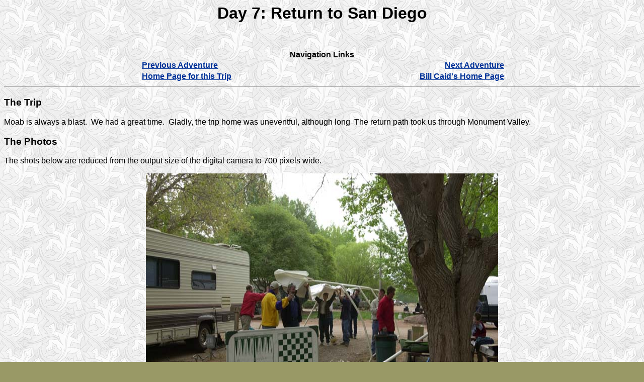

--- FILE ---
content_type: text/html
request_url: http://billcaid.com/2000/MogsAtMoab200/Day7/Day7.html
body_size: 2112
content:
<!DOCTYPE HTML PUBLIC "-//W3C//DTD HTML 4.01 Transitional//EN">
<html>
  <head>
    <meta http-equiv="Content-Type" content="text/html;
      charset=windows-1252">
    <meta name="GENERATOR" content="Microsoft FrontPage 4.0">
    <meta name="ProgId" content="FrontPage.Editor.Document">
    <title>Day 7: Return to San Diego</title>
    <meta name="Microsoft Theme" content="reptiles 111, default">
    <meta name="Microsoft Border" content="tl, default">
  </head>
  <body alink="#666666" background="../../../reptiles.gif"
    bgcolor="#999966" link="#003399" text="#000000" vlink="#660000">
    <h1 align="center"><font face="Arial, Helvetica, sans-serif">Day 7:
        Return to San Diego </font></h1>
    <p align="left">&nbsp;</p>
    <div align="center">
      <table border="0" width="730">
        <caption> <font face="Arial, Helvetica, sans-serif"><strong>Navigation
              Links </strong> </font> </caption> <tbody>
          <tr>
            <td width="360">
              <div align="left"><font face="Arial, Helvetica,
                  sans-serif">&nbsp;<strong><a href="../Day6/Day6.html">Previous
                      Adventure</a>&nbsp;&nbsp;</strong></font></div>
            </td>
            <td width="360">
              <div align="right"><font face="Arial, Helvetica,
                  sans-serif"><strong>&nbsp;&nbsp;&nbsp; <a
                      href="../index.html">Next Adventure</a> </strong></font></div>
            </td>
          </tr>
          <tr>
            <td>
              <div align="left"><font face="Arial, Helvetica,
                  sans-serif"><strong>&nbsp;<a href="../index.html">Home
                      Page for this Trip</a> &nbsp;&nbsp;&nbsp;&nbsp;</strong></font></div>
            </td>
            <td>
              <div align="right"><font face="Arial, Helvetica,
                  sans-serif"><strong>&nbsp; <a
                      href="../../../index.html">Bill Caid's Home Page</a></strong></font></div>
            </td>
          </tr>
        </tbody>
      </table>
    </div>
    <hr>
    <h3 align="justify"><font face="Arial, Helvetica, sans-serif">The
        Trip <a name="top"></a></font></h3>
    <p align="justify"><font face="Arial, Helvetica, sans-serif">Moab is
        always a blast.&nbsp; We had a great time.&nbsp; Gladly, the
        trip home was uneventful, although long&nbsp; The return path
        took us through Monument Valley.</font></p>
    <h3 align="justify"><font face="Arial, Helvetica, sans-serif">The
        Photos</font></h3>
    <p align="justify"><font face="Arial, Helvetica, sans-serif">The
        shots below are reduced from the output size of the digital
        camera to 700 pixels wide. </font></p>
    <p align="center"><font face="Arial, Helvetica, sans-serif"><img
          src="img001.jpg" height="525" width="700"></font></p>
    <p align="center"><font face="Arial, Helvetica, sans-serif">Fellow
        campers disassemble "Mog Central" in the Slickrock Campground.</font></p>
    <p align="center"><font face="Arial, Helvetica, sans-serif"><img
          src="img002.jpg" height="525" width="700"></font></p>
    <p align="center"><font face="Arial, Helvetica, sans-serif">One of
        the odder 404 fire trucks I have seen. </font></p>
    <p align="center"><font face="Arial, Helvetica, sans-serif"><img
          src="img003.jpg" height="525" width="700"></font></p>
    <p align="center"><font face="Arial, Helvetica, sans-serif">One of
        the monuments in the valley.</font></p>
    <p align="center"><font face="Arial, Helvetica, sans-serif"><img
          src="img004.jpg" height="700" width="459"></font></p>
    <p align="center"><font face="Arial, Helvetica, sans-serif">Every
        rock in Monument Valley has a name of some kind, but I did not
        see a sign for this one.</font></p>
    <p align="center"><font face="Arial, Helvetica, sans-serif"><img
          src="img005.jpg" height="525" width="700"></font></p>
    <p align="center"><font face="Arial, Helvetica, sans-serif">Name
        unknown. </font></p>
    <p align="center"><font face="Arial, Helvetica, sans-serif"><img
          src="img006.jpg" height="525" width="700"></font></p>
    <p align="center"><font face="Arial, Helvetica, sans-serif">1300L
        trailering minimog and 419 with standard unimog trailer. </font></p>
    <p align="center"><font face="Arial, Helvetica, sans-serif"><img
          src="img007.jpg" height="525" width="700"></font></p>
    <p align="center">&nbsp;</p>
    <p align="center"><font face="Arial, Helvetica, sans-serif"><img
          src="img008.jpg" height="700" width="459"></font></p>
    <p align="center"><font face="Arial, Helvetica, sans-serif">Kathleen
        with monument. </font></p>
    <p align="center"><font face="Arial, Helvetica, sans-serif"><img
          src="img009.jpg" height="525" width="700"></font></p>
    <p align="center"><font face="Arial, Helvetica, sans-serif">Some
        unremembered gas and fuel stop to the west of Kingman, AZ. </font></p>
    <p align="center"><font face="Arial, Helvetica, sans-serif"><img
          src="img010.jpg" height="525" width="700"></font></p>
    <p align="center"><font face="Arial, Helvetica, sans-serif">Ocotillo
        in bloom. </font></p>
    <p align="center"><font face="Arial, Helvetica, sans-serif"><img
          src="img011.jpg" height="459" width="700"></font></p>
    <p align="center"><font face="Arial, Helvetica, sans-serif">Ocotillo
        in bloom. </font></p>
    <p align="center"><font face="Arial, Helvetica, sans-serif"><img
          src="img012.jpg" height="459" width="700"></font></p>
    <p align="center"><font face="Arial, Helvetica, sans-serif">Closeup
        of ocotillo flower. </font></p>
    <p align="justify"><font face="Arial, Helvetica, sans-serif">The
        trip home was uneventful; some of the best trips are.&nbsp; From
        Moab, UT to San Diego is a beefy drive that usually takes at
        least a day and a half.&nbsp; At least at mog speed.&nbsp; One
        forgets about the immensity of the American west until you
        actually have to drive the length or width of a state.&nbsp; In
        this case, we drove the width of California, the width of
        Arizona, the height of Arizona and 2/3 the height of Utah.&nbsp;
        No matter how you express it, it is a long drive.&nbsp; On
        portions of the drive, in Utah in particular, the views are
        commanding.&nbsp; On other portions, such as around Needles, CA,
        it vast, but boring.&nbsp; But still a great experience. </font></p>
    <hr>
    <table align="center" border="0" width="734">
      <caption> <font face="Arial, Helvetica, sans-serif"><strong>Navigation
            Links </strong> </font> </caption> <tbody>
        <tr>
          <td width="240"><font face="Arial, Helvetica, sans-serif"><strong><a
                  href="../Day6/Day6.html">Previous Adventure</a></strong></font></td>
          <td width="240">
            <div align="center"><font face="Arial, Helvetica,
                sans-serif"><strong> <a href="#top">Top of this Page </a></strong></font></div>
          </td>
          <td width="240">
            <div align="right"><font face="Arial, Helvetica, sans-serif"><strong>&nbsp;
                  <a href="../index.html">Next Adventure</a></strong></font></div>
          </td>
        </tr>
        <tr>
          <td><font face="Arial, Helvetica, sans-serif"><strong> <a
                  href="../index.html">Home Page for this Trip</a> </strong></font></td>
          <td>&nbsp;</td>
          <td>
            <div align="right"><font face="Arial, Helvetica, sans-serif"><strong><a
                    href="../../../index.html">Bill Caid's Home Page</a></strong></font></div>
          </td>
        </tr>
      </tbody>
    </table>
    <p align="center"><font face="Arial, Helvetica, sans-serif"
        size="-3">Photos and Text Copyright Bill Caid 2004 <br>
        For your enjoyment only, not for commercial use. </font></p>
    <p align="justify">&nbsp;</p>
    <p align="justify">&nbsp;</p>
    <p align="justify">&nbsp;</p>
    <p align="justify">&nbsp;</p>
    <p>&nbsp;</p>
  </body>
</html>
